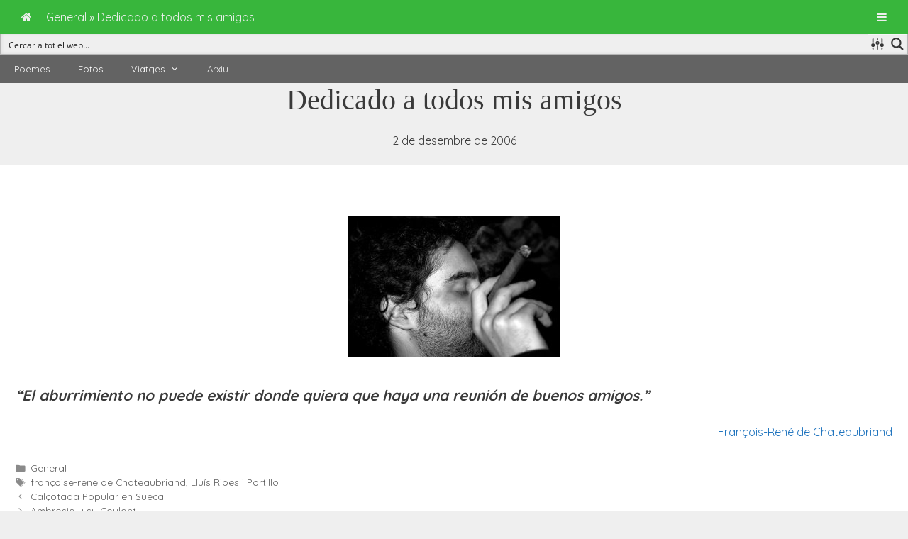

--- FILE ---
content_type: text/css
request_url: https://www.lluisribes.net/wp-content/cache/wpfc-minified/2nh72k41/c74nd.css
body_size: 12347
content:
@font-face{font-family:'GP Premium';src:url(//www.lluisribes.net/wp-content/plugins/gp-premium/general/icons/gp-premium.eot);src:url(//www.lluisribes.net/wp-content/plugins/gp-premium/general/icons/gp-premium.eot#iefix) format('embedded-opentype'),url(//www.lluisribes.net/wp-content/plugins/gp-premium/general/icons/gp-premium.woff) format('woff'),url(//www.lluisribes.net/wp-content/plugins/gp-premium/general/icons/gp-premium.ttf) format('truetype'),url(//www.lluisribes.net/wp-content/plugins/gp-premium/general/icons/gp-premium.svg#gp-premium) format('svg');font-weight:400;font-style:normal}@font-face{font-family:'FontAwesome';src:url(//www.lluisribes.net/wp-content/plugins/shiftnav-pro/assets/css/fontawesome/fonts/fontawesome-webfont.eot?v=4.7.0);src:url(//www.lluisribes.net/wp-content/plugins/shiftnav-pro/assets/css/fontawesome/fonts/fontawesome-webfont.eot?#iefix&v=4.7.0) format('embedded-opentype'),url(//www.lluisribes.net/wp-content/plugins/shiftnav-pro/assets/css/fontawesome/fonts/fontawesome-webfont.woff2?v=4.7.0) format('woff2'),url(//www.lluisribes.net/wp-content/plugins/shiftnav-pro/assets/css/fontawesome/fonts/fontawesome-webfont.woff?v=4.7.0) format('woff'),url(//www.lluisribes.net/wp-content/plugins/shiftnav-pro/assets/css/fontawesome/fonts/fontawesome-webfont.ttf?v=4.7.0) format('truetype'),url(//www.lluisribes.net/wp-content/plugins/shiftnav-pro/assets/css/fontawesome/fonts/fontawesome-webfont.svg?v=4.7.0#fontawesomeregular) format('svg');font-weight:normal;font-style:normal}.fa{display:inline-block;font:normal normal normal 14px/1 FontAwesome;font-size:inherit;text-rendering:auto;-webkit-font-smoothing:antialiased;-moz-osx-font-smoothing:grayscale}.fa-lg{font-size:1.33333333em;line-height:.75em;vertical-align:-15%}.fa-2x{font-size:2em}.fa-3x{font-size:3em}.fa-4x{font-size:4em}.fa-5x{font-size:5em}.fa-fw{width:1.28571429em;text-align:center}.fa-ul{padding-left:0;margin-left:2.14285714em;list-style-type:none}.fa-ul>li{position:relative}.fa-li{position:absolute;left:-2.14285714em;width:2.14285714em;top:.14285714em;text-align:center}.fa-li.fa-lg{left:-1.85714286em}.fa-border{padding:.2em .25em .15em;border:solid .08em #eee;border-radius:.1em}.fa-pull-left{float:left}.fa-pull-right{float:right}.fa.fa-pull-left{margin-right:.3em}.fa.fa-pull-right{margin-left:.3em}.pull-right{float:right}.pull-left{float:left}.fa.pull-left{margin-right:.3em}.fa.pull-right{margin-left:.3em}.fa-spin{-webkit-animation:fa-spin 2s infinite linear;animation:fa-spin 2s infinite linear}.fa-pulse{-webkit-animation:fa-spin 1s infinite steps(8);animation:fa-spin 1s infinite steps(8)}@-webkit-keyframes fa-spin{0%{-webkit-transform:rotate(0deg);transform:rotate(0deg)}100%{-webkit-transform:rotate(359deg);transform:rotate(359deg)}}@keyframes fa-spin{0%{-webkit-transform:rotate(0deg);transform:rotate(0deg)}100%{-webkit-transform:rotate(359deg);transform:rotate(359deg)}}.fa-rotate-90{-ms-filter:"progid:DXImageTransform.Microsoft.BasicImage(rotation=1)";-webkit-transform:rotate(90deg);-ms-transform:rotate(90deg);transform:rotate(90deg)}.fa-rotate-180{-ms-filter:"progid:DXImageTransform.Microsoft.BasicImage(rotation=2)";-webkit-transform:rotate(180deg);-ms-transform:rotate(180deg);transform:rotate(180deg)}.fa-rotate-270{-ms-filter:"progid:DXImageTransform.Microsoft.BasicImage(rotation=3)";-webkit-transform:rotate(270deg);-ms-transform:rotate(270deg);transform:rotate(270deg)}.fa-flip-horizontal{-ms-filter:"progid:DXImageTransform.Microsoft.BasicImage(rotation=0, mirror=1)";-webkit-transform:scale(-1, 1);-ms-transform:scale(-1, 1);transform:scale(-1, 1)}.fa-flip-vertical{-ms-filter:"progid:DXImageTransform.Microsoft.BasicImage(rotation=2, mirror=1)";-webkit-transform:scale(1, -1);-ms-transform:scale(1, -1);transform:scale(1, -1)}:root .fa-rotate-90,:root .fa-rotate-180,:root .fa-rotate-270,:root .fa-flip-horizontal,:root .fa-flip-vertical{filter:none}.fa-stack{position:relative;display:inline-block;width:2em;height:2em;line-height:2em;vertical-align:middle}.fa-stack-1x,.fa-stack-2x{position:absolute;left:0;width:100%;text-align:center}.fa-stack-1x{line-height:inherit}.fa-stack-2x{font-size:2em}.fa-inverse{color:#fff}.fa-glass:before{content:"\f000"}.fa-music:before{content:"\f001"}.fa-search:before{content:"\f002"}.fa-envelope-o:before{content:"\f003"}.fa-heart:before{content:"\f004"}.fa-star:before{content:"\f005"}.fa-star-o:before{content:"\f006"}.fa-user:before{content:"\f007"}.fa-film:before{content:"\f008"}.fa-th-large:before{content:"\f009"}.fa-th:before{content:"\f00a"}.fa-th-list:before{content:"\f00b"}.fa-check:before{content:"\f00c"}.fa-remove:before,.fa-close:before,.fa-times:before{content:"\f00d"}.fa-search-plus:before{content:"\f00e"}.fa-search-minus:before{content:"\f010"}.fa-power-off:before{content:"\f011"}.fa-signal:before{content:"\f012"}.fa-gear:before,.fa-cog:before{content:"\f013"}.fa-trash-o:before{content:"\f014"}.fa-home:before{content:"\f015"}.fa-file-o:before{content:"\f016"}.fa-clock-o:before{content:"\f017"}.fa-road:before{content:"\f018"}.fa-download:before{content:"\f019"}.fa-arrow-circle-o-down:before{content:"\f01a"}.fa-arrow-circle-o-up:before{content:"\f01b"}.fa-inbox:before{content:"\f01c"}.fa-play-circle-o:before{content:"\f01d"}.fa-rotate-right:before,.fa-repeat:before{content:"\f01e"}.fa-refresh:before{content:"\f021"}.fa-list-alt:before{content:"\f022"}.fa-lock:before{content:"\f023"}.fa-flag:before{content:"\f024"}.fa-headphones:before{content:"\f025"}.fa-volume-off:before{content:"\f026"}.fa-volume-down:before{content:"\f027"}.fa-volume-up:before{content:"\f028"}.fa-qrcode:before{content:"\f029"}.fa-barcode:before{content:"\f02a"}.fa-tag:before{content:"\f02b"}.fa-tags:before{content:"\f02c"}.fa-book:before{content:"\f02d"}.fa-bookmark:before{content:"\f02e"}.fa-print:before{content:"\f02f"}.fa-camera:before{content:"\f030"}.fa-font:before{content:"\f031"}.fa-bold:before{content:"\f032"}.fa-italic:before{content:"\f033"}.fa-text-height:before{content:"\f034"}.fa-text-width:before{content:"\f035"}.fa-align-left:before{content:"\f036"}.fa-align-center:before{content:"\f037"}.fa-align-right:before{content:"\f038"}.fa-align-justify:before{content:"\f039"}.fa-list:before{content:"\f03a"}.fa-dedent:before,.fa-outdent:before{content:"\f03b"}.fa-indent:before{content:"\f03c"}.fa-video-camera:before{content:"\f03d"}.fa-photo:before,.fa-image:before,.fa-picture-o:before{content:"\f03e"}.fa-pencil:before{content:"\f040"}.fa-map-marker:before{content:"\f041"}.fa-adjust:before{content:"\f042"}.fa-tint:before{content:"\f043"}.fa-edit:before,.fa-pencil-square-o:before{content:"\f044"}.fa-share-square-o:before{content:"\f045"}.fa-check-square-o:before{content:"\f046"}.fa-arrows:before{content:"\f047"}.fa-step-backward:before{content:"\f048"}.fa-fast-backward:before{content:"\f049"}.fa-backward:before{content:"\f04a"}.fa-play:before{content:"\f04b"}.fa-pause:before{content:"\f04c"}.fa-stop:before{content:"\f04d"}.fa-forward:before{content:"\f04e"}.fa-fast-forward:before{content:"\f050"}.fa-step-forward:before{content:"\f051"}.fa-eject:before{content:"\f052"}.fa-chevron-left:before{content:"\f053"}.fa-chevron-right:before{content:"\f054"}.fa-plus-circle:before{content:"\f055"}.fa-minus-circle:before{content:"\f056"}.fa-times-circle:before{content:"\f057"}.fa-check-circle:before{content:"\f058"}.fa-question-circle:before{content:"\f059"}.fa-info-circle:before{content:"\f05a"}.fa-crosshairs:before{content:"\f05b"}.fa-times-circle-o:before{content:"\f05c"}.fa-check-circle-o:before{content:"\f05d"}.fa-ban:before{content:"\f05e"}.fa-arrow-left:before{content:"\f060"}.fa-arrow-right:before{content:"\f061"}.fa-arrow-up:before{content:"\f062"}.fa-arrow-down:before{content:"\f063"}.fa-mail-forward:before,.fa-share:before{content:"\f064"}.fa-expand:before{content:"\f065"}.fa-compress:before{content:"\f066"}.fa-plus:before{content:"\f067"}.fa-minus:before{content:"\f068"}.fa-asterisk:before{content:"\f069"}.fa-exclamation-circle:before{content:"\f06a"}.fa-gift:before{content:"\f06b"}.fa-leaf:before{content:"\f06c"}.fa-fire:before{content:"\f06d"}.fa-eye:before{content:"\f06e"}.fa-eye-slash:before{content:"\f070"}.fa-warning:before,.fa-exclamation-triangle:before{content:"\f071"}.fa-plane:before{content:"\f072"}.fa-calendar:before{content:"\f073"}.fa-random:before{content:"\f074"}.fa-comment:before{content:"\f075"}.fa-magnet:before{content:"\f076"}.fa-chevron-up:before{content:"\f077"}.fa-chevron-down:before{content:"\f078"}.fa-retweet:before{content:"\f079"}.fa-shopping-cart:before{content:"\f07a"}.fa-folder:before{content:"\f07b"}.fa-folder-open:before{content:"\f07c"}.fa-arrows-v:before{content:"\f07d"}.fa-arrows-h:before{content:"\f07e"}.fa-bar-chart-o:before,.fa-bar-chart:before{content:"\f080"}.fa-twitter-square:before{content:"\f081"}.fa-facebook-square:before{content:"\f082"}.fa-camera-retro:before{content:"\f083"}.fa-key:before{content:"\f084"}.fa-gears:before,.fa-cogs:before{content:"\f085"}.fa-comments:before{content:"\f086"}.fa-thumbs-o-up:before{content:"\f087"}.fa-thumbs-o-down:before{content:"\f088"}.fa-star-half:before{content:"\f089"}.fa-heart-o:before{content:"\f08a"}.fa-sign-out:before{content:"\f08b"}.fa-linkedin-square:before{content:"\f08c"}.fa-thumb-tack:before{content:"\f08d"}.fa-external-link:before{content:"\f08e"}.fa-sign-in:before{content:"\f090"}.fa-trophy:before{content:"\f091"}.fa-github-square:before{content:"\f092"}.fa-upload:before{content:"\f093"}.fa-lemon-o:before{content:"\f094"}.fa-phone:before{content:"\f095"}.fa-square-o:before{content:"\f096"}.fa-bookmark-o:before{content:"\f097"}.fa-phone-square:before{content:"\f098"}.fa-twitter:before{content:"\f099"}.fa-facebook-f:before,.fa-facebook:before{content:"\f09a"}.fa-github:before{content:"\f09b"}.fa-unlock:before{content:"\f09c"}.fa-credit-card:before{content:"\f09d"}.fa-feed:before,.fa-rss:before{content:"\f09e"}.fa-hdd-o:before{content:"\f0a0"}.fa-bullhorn:before{content:"\f0a1"}.fa-bell:before{content:"\f0f3"}.fa-certificate:before{content:"\f0a3"}.fa-hand-o-right:before{content:"\f0a4"}.fa-hand-o-left:before{content:"\f0a5"}.fa-hand-o-up:before{content:"\f0a6"}.fa-hand-o-down:before{content:"\f0a7"}.fa-arrow-circle-left:before{content:"\f0a8"}.fa-arrow-circle-right:before{content:"\f0a9"}.fa-arrow-circle-up:before{content:"\f0aa"}.fa-arrow-circle-down:before{content:"\f0ab"}.fa-globe:before{content:"\f0ac"}.fa-wrench:before{content:"\f0ad"}.fa-tasks:before{content:"\f0ae"}.fa-filter:before{content:"\f0b0"}.fa-briefcase:before{content:"\f0b1"}.fa-arrows-alt:before{content:"\f0b2"}.fa-group:before,.fa-users:before{content:"\f0c0"}.fa-chain:before,.fa-link:before{content:"\f0c1"}.fa-cloud:before{content:"\f0c2"}.fa-flask:before{content:"\f0c3"}.fa-cut:before,.fa-scissors:before{content:"\f0c4"}.fa-copy:before,.fa-files-o:before{content:"\f0c5"}.fa-paperclip:before{content:"\f0c6"}.fa-save:before,.fa-floppy-o:before{content:"\f0c7"}.fa-square:before{content:"\f0c8"}.fa-navicon:before,.fa-reorder:before,.fa-bars:before{content:"\f0c9"}.fa-list-ul:before{content:"\f0ca"}.fa-list-ol:before{content:"\f0cb"}.fa-strikethrough:before{content:"\f0cc"}.fa-underline:before{content:"\f0cd"}.fa-table:before{content:"\f0ce"}.fa-magic:before{content:"\f0d0"}.fa-truck:before{content:"\f0d1"}.fa-pinterest:before{content:"\f0d2"}.fa-pinterest-square:before{content:"\f0d3"}.fa-google-plus-square:before{content:"\f0d4"}.fa-google-plus:before{content:"\f0d5"}.fa-money:before{content:"\f0d6"}.fa-caret-down:before{content:"\f0d7"}.fa-caret-up:before{content:"\f0d8"}.fa-caret-left:before{content:"\f0d9"}.fa-caret-right:before{content:"\f0da"}.fa-columns:before{content:"\f0db"}.fa-unsorted:before,.fa-sort:before{content:"\f0dc"}.fa-sort-down:before,.fa-sort-desc:before{content:"\f0dd"}.fa-sort-up:before,.fa-sort-asc:before{content:"\f0de"}.fa-envelope:before{content:"\f0e0"}.fa-linkedin:before{content:"\f0e1"}.fa-rotate-left:before,.fa-undo:before{content:"\f0e2"}.fa-legal:before,.fa-gavel:before{content:"\f0e3"}.fa-dashboard:before,.fa-tachometer:before{content:"\f0e4"}.fa-comment-o:before{content:"\f0e5"}.fa-comments-o:before{content:"\f0e6"}.fa-flash:before,.fa-bolt:before{content:"\f0e7"}.fa-sitemap:before{content:"\f0e8"}.fa-umbrella:before{content:"\f0e9"}.fa-paste:before,.fa-clipboard:before{content:"\f0ea"}.fa-lightbulb-o:before{content:"\f0eb"}.fa-exchange:before{content:"\f0ec"}.fa-cloud-download:before{content:"\f0ed"}.fa-cloud-upload:before{content:"\f0ee"}.fa-user-md:before{content:"\f0f0"}.fa-stethoscope:before{content:"\f0f1"}.fa-suitcase:before{content:"\f0f2"}.fa-bell-o:before{content:"\f0a2"}.fa-coffee:before{content:"\f0f4"}.fa-cutlery:before{content:"\f0f5"}.fa-file-text-o:before{content:"\f0f6"}.fa-building-o:before{content:"\f0f7"}.fa-hospital-o:before{content:"\f0f8"}.fa-ambulance:before{content:"\f0f9"}.fa-medkit:before{content:"\f0fa"}.fa-fighter-jet:before{content:"\f0fb"}.fa-beer:before{content:"\f0fc"}.fa-h-square:before{content:"\f0fd"}.fa-plus-square:before{content:"\f0fe"}.fa-angle-double-left:before{content:"\f100"}.fa-angle-double-right:before{content:"\f101"}.fa-angle-double-up:before{content:"\f102"}.fa-angle-double-down:before{content:"\f103"}.fa-angle-left:before{content:"\f104"}.fa-angle-right:before{content:"\f105"}.fa-angle-up:before{content:"\f106"}.fa-angle-down:before{content:"\f107"}.fa-desktop:before{content:"\f108"}.fa-laptop:before{content:"\f109"}.fa-tablet:before{content:"\f10a"}.fa-mobile-phone:before,.fa-mobile:before{content:"\f10b"}.fa-circle-o:before{content:"\f10c"}.fa-quote-left:before{content:"\f10d"}.fa-quote-right:before{content:"\f10e"}.fa-spinner:before{content:"\f110"}.fa-circle:before{content:"\f111"}.fa-mail-reply:before,.fa-reply:before{content:"\f112"}.fa-github-alt:before{content:"\f113"}.fa-folder-o:before{content:"\f114"}.fa-folder-open-o:before{content:"\f115"}.fa-smile-o:before{content:"\f118"}.fa-frown-o:before{content:"\f119"}.fa-meh-o:before{content:"\f11a"}.fa-gamepad:before{content:"\f11b"}.fa-keyboard-o:before{content:"\f11c"}.fa-flag-o:before{content:"\f11d"}.fa-flag-checkered:before{content:"\f11e"}.fa-terminal:before{content:"\f120"}.fa-code:before{content:"\f121"}.fa-mail-reply-all:before,.fa-reply-all:before{content:"\f122"}.fa-star-half-empty:before,.fa-star-half-full:before,.fa-star-half-o:before{content:"\f123"}.fa-location-arrow:before{content:"\f124"}.fa-crop:before{content:"\f125"}.fa-code-fork:before{content:"\f126"}.fa-unlink:before,.fa-chain-broken:before{content:"\f127"}.fa-question:before{content:"\f128"}.fa-info:before{content:"\f129"}.fa-exclamation:before{content:"\f12a"}.fa-superscript:before{content:"\f12b"}.fa-subscript:before{content:"\f12c"}.fa-eraser:before{content:"\f12d"}.fa-puzzle-piece:before{content:"\f12e"}.fa-microphone:before{content:"\f130"}.fa-microphone-slash:before{content:"\f131"}.fa-shield:before{content:"\f132"}.fa-calendar-o:before{content:"\f133"}.fa-fire-extinguisher:before{content:"\f134"}.fa-rocket:before{content:"\f135"}.fa-maxcdn:before{content:"\f136"}.fa-chevron-circle-left:before{content:"\f137"}.fa-chevron-circle-right:before{content:"\f138"}.fa-chevron-circle-up:before{content:"\f139"}.fa-chevron-circle-down:before{content:"\f13a"}.fa-html5:before{content:"\f13b"}.fa-css3:before{content:"\f13c"}.fa-anchor:before{content:"\f13d"}.fa-unlock-alt:before{content:"\f13e"}.fa-bullseye:before{content:"\f140"}.fa-ellipsis-h:before{content:"\f141"}.fa-ellipsis-v:before{content:"\f142"}.fa-rss-square:before{content:"\f143"}.fa-play-circle:before{content:"\f144"}.fa-ticket:before{content:"\f145"}.fa-minus-square:before{content:"\f146"}.fa-minus-square-o:before{content:"\f147"}.fa-level-up:before{content:"\f148"}.fa-level-down:before{content:"\f149"}.fa-check-square:before{content:"\f14a"}.fa-pencil-square:before{content:"\f14b"}.fa-external-link-square:before{content:"\f14c"}.fa-share-square:before{content:"\f14d"}.fa-compass:before{content:"\f14e"}.fa-toggle-down:before,.fa-caret-square-o-down:before{content:"\f150"}.fa-toggle-up:before,.fa-caret-square-o-up:before{content:"\f151"}.fa-toggle-right:before,.fa-caret-square-o-right:before{content:"\f152"}.fa-euro:before,.fa-eur:before{content:"\f153"}.fa-gbp:before{content:"\f154"}.fa-dollar:before,.fa-usd:before{content:"\f155"}.fa-rupee:before,.fa-inr:before{content:"\f156"}.fa-cny:before,.fa-rmb:before,.fa-yen:before,.fa-jpy:before{content:"\f157"}.fa-ruble:before,.fa-rouble:before,.fa-rub:before{content:"\f158"}.fa-won:before,.fa-krw:before{content:"\f159"}.fa-bitcoin:before,.fa-btc:before{content:"\f15a"}.fa-file:before{content:"\f15b"}.fa-file-text:before{content:"\f15c"}.fa-sort-alpha-asc:before{content:"\f15d"}.fa-sort-alpha-desc:before{content:"\f15e"}.fa-sort-amount-asc:before{content:"\f160"}.fa-sort-amount-desc:before{content:"\f161"}.fa-sort-numeric-asc:before{content:"\f162"}.fa-sort-numeric-desc:before{content:"\f163"}.fa-thumbs-up:before{content:"\f164"}.fa-thumbs-down:before{content:"\f165"}.fa-youtube-square:before{content:"\f166"}.fa-youtube:before{content:"\f167"}.fa-xing:before{content:"\f168"}.fa-xing-square:before{content:"\f169"}.fa-youtube-play:before{content:"\f16a"}.fa-dropbox:before{content:"\f16b"}.fa-stack-overflow:before{content:"\f16c"}.fa-instagram:before{content:"\f16d"}.fa-flickr:before{content:"\f16e"}.fa-adn:before{content:"\f170"}.fa-bitbucket:before{content:"\f171"}.fa-bitbucket-square:before{content:"\f172"}.fa-tumblr:before{content:"\f173"}.fa-tumblr-square:before{content:"\f174"}.fa-long-arrow-down:before{content:"\f175"}.fa-long-arrow-up:before{content:"\f176"}.fa-long-arrow-left:before{content:"\f177"}.fa-long-arrow-right:before{content:"\f178"}.fa-apple:before{content:"\f179"}.fa-windows:before{content:"\f17a"}.fa-android:before{content:"\f17b"}.fa-linux:before{content:"\f17c"}.fa-dribbble:before{content:"\f17d"}.fa-skype:before{content:"\f17e"}.fa-foursquare:before{content:"\f180"}.fa-trello:before{content:"\f181"}.fa-female:before{content:"\f182"}.fa-male:before{content:"\f183"}.fa-gittip:before,.fa-gratipay:before{content:"\f184"}.fa-sun-o:before{content:"\f185"}.fa-moon-o:before{content:"\f186"}.fa-archive:before{content:"\f187"}.fa-bug:before{content:"\f188"}.fa-vk:before{content:"\f189"}.fa-weibo:before{content:"\f18a"}.fa-renren:before{content:"\f18b"}.fa-pagelines:before{content:"\f18c"}.fa-stack-exchange:before{content:"\f18d"}.fa-arrow-circle-o-right:before{content:"\f18e"}.fa-arrow-circle-o-left:before{content:"\f190"}.fa-toggle-left:before,.fa-caret-square-o-left:before{content:"\f191"}.fa-dot-circle-o:before{content:"\f192"}.fa-wheelchair:before{content:"\f193"}.fa-vimeo-square:before{content:"\f194"}.fa-turkish-lira:before,.fa-try:before{content:"\f195"}.fa-plus-square-o:before{content:"\f196"}.fa-space-shuttle:before{content:"\f197"}.fa-slack:before{content:"\f198"}.fa-envelope-square:before{content:"\f199"}.fa-wordpress:before{content:"\f19a"}.fa-openid:before{content:"\f19b"}.fa-institution:before,.fa-bank:before,.fa-university:before{content:"\f19c"}.fa-mortar-board:before,.fa-graduation-cap:before{content:"\f19d"}.fa-yahoo:before{content:"\f19e"}.fa-google:before{content:"\f1a0"}.fa-reddit:before{content:"\f1a1"}.fa-reddit-square:before{content:"\f1a2"}.fa-stumbleupon-circle:before{content:"\f1a3"}.fa-stumbleupon:before{content:"\f1a4"}.fa-delicious:before{content:"\f1a5"}.fa-digg:before{content:"\f1a6"}.fa-pied-piper-pp:before{content:"\f1a7"}.fa-pied-piper-alt:before{content:"\f1a8"}.fa-drupal:before{content:"\f1a9"}.fa-joomla:before{content:"\f1aa"}.fa-language:before{content:"\f1ab"}.fa-fax:before{content:"\f1ac"}.fa-building:before{content:"\f1ad"}.fa-child:before{content:"\f1ae"}.fa-paw:before{content:"\f1b0"}.fa-spoon:before{content:"\f1b1"}.fa-cube:before{content:"\f1b2"}.fa-cubes:before{content:"\f1b3"}.fa-behance:before{content:"\f1b4"}.fa-behance-square:before{content:"\f1b5"}.fa-steam:before{content:"\f1b6"}.fa-steam-square:before{content:"\f1b7"}.fa-recycle:before{content:"\f1b8"}.fa-automobile:before,.fa-car:before{content:"\f1b9"}.fa-cab:before,.fa-taxi:before{content:"\f1ba"}.fa-tree:before{content:"\f1bb"}.fa-spotify:before{content:"\f1bc"}.fa-deviantart:before{content:"\f1bd"}.fa-soundcloud:before{content:"\f1be"}.fa-database:before{content:"\f1c0"}.fa-file-pdf-o:before{content:"\f1c1"}.fa-file-word-o:before{content:"\f1c2"}.fa-file-excel-o:before{content:"\f1c3"}.fa-file-powerpoint-o:before{content:"\f1c4"}.fa-file-photo-o:before,.fa-file-picture-o:before,.fa-file-image-o:before{content:"\f1c5"}.fa-file-zip-o:before,.fa-file-archive-o:before{content:"\f1c6"}.fa-file-sound-o:before,.fa-file-audio-o:before{content:"\f1c7"}.fa-file-movie-o:before,.fa-file-video-o:before{content:"\f1c8"}.fa-file-code-o:before{content:"\f1c9"}.fa-vine:before{content:"\f1ca"}.fa-codepen:before{content:"\f1cb"}.fa-jsfiddle:before{content:"\f1cc"}.fa-life-bouy:before,.fa-life-buoy:before,.fa-life-saver:before,.fa-support:before,.fa-life-ring:before{content:"\f1cd"}.fa-circle-o-notch:before{content:"\f1ce"}.fa-ra:before,.fa-resistance:before,.fa-rebel:before{content:"\f1d0"}.fa-ge:before,.fa-empire:before{content:"\f1d1"}.fa-git-square:before{content:"\f1d2"}.fa-git:before{content:"\f1d3"}.fa-y-combinator-square:before,.fa-yc-square:before,.fa-hacker-news:before{content:"\f1d4"}.fa-tencent-weibo:before{content:"\f1d5"}.fa-qq:before{content:"\f1d6"}.fa-wechat:before,.fa-weixin:before{content:"\f1d7"}.fa-send:before,.fa-paper-plane:before{content:"\f1d8"}.fa-send-o:before,.fa-paper-plane-o:before{content:"\f1d9"}.fa-history:before{content:"\f1da"}.fa-circle-thin:before{content:"\f1db"}.fa-header:before{content:"\f1dc"}.fa-paragraph:before{content:"\f1dd"}.fa-sliders:before{content:"\f1de"}.fa-share-alt:before{content:"\f1e0"}.fa-share-alt-square:before{content:"\f1e1"}.fa-bomb:before{content:"\f1e2"}.fa-soccer-ball-o:before,.fa-futbol-o:before{content:"\f1e3"}.fa-tty:before{content:"\f1e4"}.fa-binoculars:before{content:"\f1e5"}.fa-plug:before{content:"\f1e6"}.fa-slideshare:before{content:"\f1e7"}.fa-twitch:before{content:"\f1e8"}.fa-yelp:before{content:"\f1e9"}.fa-newspaper-o:before{content:"\f1ea"}.fa-wifi:before{content:"\f1eb"}.fa-calculator:before{content:"\f1ec"}.fa-paypal:before{content:"\f1ed"}.fa-google-wallet:before{content:"\f1ee"}.fa-cc-visa:before{content:"\f1f0"}.fa-cc-mastercard:before{content:"\f1f1"}.fa-cc-discover:before{content:"\f1f2"}.fa-cc-amex:before{content:"\f1f3"}.fa-cc-paypal:before{content:"\f1f4"}.fa-cc-stripe:before{content:"\f1f5"}.fa-bell-slash:before{content:"\f1f6"}.fa-bell-slash-o:before{content:"\f1f7"}.fa-trash:before{content:"\f1f8"}.fa-copyright:before{content:"\f1f9"}.fa-at:before{content:"\f1fa"}.fa-eyedropper:before{content:"\f1fb"}.fa-paint-brush:before{content:"\f1fc"}.fa-birthday-cake:before{content:"\f1fd"}.fa-area-chart:before{content:"\f1fe"}.fa-pie-chart:before{content:"\f200"}.fa-line-chart:before{content:"\f201"}.fa-lastfm:before{content:"\f202"}.fa-lastfm-square:before{content:"\f203"}.fa-toggle-off:before{content:"\f204"}.fa-toggle-on:before{content:"\f205"}.fa-bicycle:before{content:"\f206"}.fa-bus:before{content:"\f207"}.fa-ioxhost:before{content:"\f208"}.fa-angellist:before{content:"\f209"}.fa-cc:before{content:"\f20a"}.fa-shekel:before,.fa-sheqel:before,.fa-ils:before{content:"\f20b"}.fa-meanpath:before{content:"\f20c"}.fa-buysellads:before{content:"\f20d"}.fa-connectdevelop:before{content:"\f20e"}.fa-dashcube:before{content:"\f210"}.fa-forumbee:before{content:"\f211"}.fa-leanpub:before{content:"\f212"}.fa-sellsy:before{content:"\f213"}.fa-shirtsinbulk:before{content:"\f214"}.fa-simplybuilt:before{content:"\f215"}.fa-skyatlas:before{content:"\f216"}.fa-cart-plus:before{content:"\f217"}.fa-cart-arrow-down:before{content:"\f218"}.fa-diamond:before{content:"\f219"}.fa-ship:before{content:"\f21a"}.fa-user-secret:before{content:"\f21b"}.fa-motorcycle:before{content:"\f21c"}.fa-street-view:before{content:"\f21d"}.fa-heartbeat:before{content:"\f21e"}.fa-venus:before{content:"\f221"}.fa-mars:before{content:"\f222"}.fa-mercury:before{content:"\f223"}.fa-intersex:before,.fa-transgender:before{content:"\f224"}.fa-transgender-alt:before{content:"\f225"}.fa-venus-double:before{content:"\f226"}.fa-mars-double:before{content:"\f227"}.fa-venus-mars:before{content:"\f228"}.fa-mars-stroke:before{content:"\f229"}.fa-mars-stroke-v:before{content:"\f22a"}.fa-mars-stroke-h:before{content:"\f22b"}.fa-neuter:before{content:"\f22c"}.fa-genderless:before{content:"\f22d"}.fa-facebook-official:before{content:"\f230"}.fa-pinterest-p:before{content:"\f231"}.fa-whatsapp:before{content:"\f232"}.fa-server:before{content:"\f233"}.fa-user-plus:before{content:"\f234"}.fa-user-times:before{content:"\f235"}.fa-hotel:before,.fa-bed:before{content:"\f236"}.fa-viacoin:before{content:"\f237"}.fa-train:before{content:"\f238"}.fa-subway:before{content:"\f239"}.fa-medium:before{content:"\f23a"}.fa-yc:before,.fa-y-combinator:before{content:"\f23b"}.fa-optin-monster:before{content:"\f23c"}.fa-opencart:before{content:"\f23d"}.fa-expeditedssl:before{content:"\f23e"}.fa-battery-4:before,.fa-battery:before,.fa-battery-full:before{content:"\f240"}.fa-battery-3:before,.fa-battery-three-quarters:before{content:"\f241"}.fa-battery-2:before,.fa-battery-half:before{content:"\f242"}.fa-battery-1:before,.fa-battery-quarter:before{content:"\f243"}.fa-battery-0:before,.fa-battery-empty:before{content:"\f244"}.fa-mouse-pointer:before{content:"\f245"}.fa-i-cursor:before{content:"\f246"}.fa-object-group:before{content:"\f247"}.fa-object-ungroup:before{content:"\f248"}.fa-sticky-note:before{content:"\f249"}.fa-sticky-note-o:before{content:"\f24a"}.fa-cc-jcb:before{content:"\f24b"}.fa-cc-diners-club:before{content:"\f24c"}.fa-clone:before{content:"\f24d"}.fa-balance-scale:before{content:"\f24e"}.fa-hourglass-o:before{content:"\f250"}.fa-hourglass-1:before,.fa-hourglass-start:before{content:"\f251"}.fa-hourglass-2:before,.fa-hourglass-half:before{content:"\f252"}.fa-hourglass-3:before,.fa-hourglass-end:before{content:"\f253"}.fa-hourglass:before{content:"\f254"}.fa-hand-grab-o:before,.fa-hand-rock-o:before{content:"\f255"}.fa-hand-stop-o:before,.fa-hand-paper-o:before{content:"\f256"}.fa-hand-scissors-o:before{content:"\f257"}.fa-hand-lizard-o:before{content:"\f258"}.fa-hand-spock-o:before{content:"\f259"}.fa-hand-pointer-o:before{content:"\f25a"}.fa-hand-peace-o:before{content:"\f25b"}.fa-trademark:before{content:"\f25c"}.fa-registered:before{content:"\f25d"}.fa-creative-commons:before{content:"\f25e"}.fa-gg:before{content:"\f260"}.fa-gg-circle:before{content:"\f261"}.fa-tripadvisor:before{content:"\f262"}.fa-odnoklassniki:before{content:"\f263"}.fa-odnoklassniki-square:before{content:"\f264"}.fa-get-pocket:before{content:"\f265"}.fa-wikipedia-w:before{content:"\f266"}.fa-safari:before{content:"\f267"}.fa-chrome:before{content:"\f268"}.fa-firefox:before{content:"\f269"}.fa-opera:before{content:"\f26a"}.fa-internet-explorer:before{content:"\f26b"}.fa-tv:before,.fa-television:before{content:"\f26c"}.fa-contao:before{content:"\f26d"}.fa-500px:before{content:"\f26e"}.fa-amazon:before{content:"\f270"}.fa-calendar-plus-o:before{content:"\f271"}.fa-calendar-minus-o:before{content:"\f272"}.fa-calendar-times-o:before{content:"\f273"}.fa-calendar-check-o:before{content:"\f274"}.fa-industry:before{content:"\f275"}.fa-map-pin:before{content:"\f276"}.fa-map-signs:before{content:"\f277"}.fa-map-o:before{content:"\f278"}.fa-map:before{content:"\f279"}.fa-commenting:before{content:"\f27a"}.fa-commenting-o:before{content:"\f27b"}.fa-houzz:before{content:"\f27c"}.fa-vimeo:before{content:"\f27d"}.fa-black-tie:before{content:"\f27e"}.fa-fonticons:before{content:"\f280"}.fa-reddit-alien:before{content:"\f281"}.fa-edge:before{content:"\f282"}.fa-credit-card-alt:before{content:"\f283"}.fa-codiepie:before{content:"\f284"}.fa-modx:before{content:"\f285"}.fa-fort-awesome:before{content:"\f286"}.fa-usb:before{content:"\f287"}.fa-product-hunt:before{content:"\f288"}.fa-mixcloud:before{content:"\f289"}.fa-scribd:before{content:"\f28a"}.fa-pause-circle:before{content:"\f28b"}.fa-pause-circle-o:before{content:"\f28c"}.fa-stop-circle:before{content:"\f28d"}.fa-stop-circle-o:before{content:"\f28e"}.fa-shopping-bag:before{content:"\f290"}.fa-shopping-basket:before{content:"\f291"}.fa-hashtag:before{content:"\f292"}.fa-bluetooth:before{content:"\f293"}.fa-bluetooth-b:before{content:"\f294"}.fa-percent:before{content:"\f295"}.fa-gitlab:before{content:"\f296"}.fa-wpbeginner:before{content:"\f297"}.fa-wpforms:before{content:"\f298"}.fa-envira:before{content:"\f299"}.fa-universal-access:before{content:"\f29a"}.fa-wheelchair-alt:before{content:"\f29b"}.fa-question-circle-o:before{content:"\f29c"}.fa-blind:before{content:"\f29d"}.fa-audio-description:before{content:"\f29e"}.fa-volume-control-phone:before{content:"\f2a0"}.fa-braille:before{content:"\f2a1"}.fa-assistive-listening-systems:before{content:"\f2a2"}.fa-asl-interpreting:before,.fa-american-sign-language-interpreting:before{content:"\f2a3"}.fa-deafness:before,.fa-hard-of-hearing:before,.fa-deaf:before{content:"\f2a4"}.fa-glide:before{content:"\f2a5"}.fa-glide-g:before{content:"\f2a6"}.fa-signing:before,.fa-sign-language:before{content:"\f2a7"}.fa-low-vision:before{content:"\f2a8"}.fa-viadeo:before{content:"\f2a9"}.fa-viadeo-square:before{content:"\f2aa"}.fa-snapchat:before{content:"\f2ab"}.fa-snapchat-ghost:before{content:"\f2ac"}.fa-snapchat-square:before{content:"\f2ad"}.fa-pied-piper:before{content:"\f2ae"}.fa-first-order:before{content:"\f2b0"}.fa-yoast:before{content:"\f2b1"}.fa-themeisle:before{content:"\f2b2"}.fa-google-plus-circle:before,.fa-google-plus-official:before{content:"\f2b3"}.fa-fa:before,.fa-font-awesome:before{content:"\f2b4"}.fa-handshake-o:before{content:"\f2b5"}.fa-envelope-open:before{content:"\f2b6"}.fa-envelope-open-o:before{content:"\f2b7"}.fa-linode:before{content:"\f2b8"}.fa-address-book:before{content:"\f2b9"}.fa-address-book-o:before{content:"\f2ba"}.fa-vcard:before,.fa-address-card:before{content:"\f2bb"}.fa-vcard-o:before,.fa-address-card-o:before{content:"\f2bc"}.fa-user-circle:before{content:"\f2bd"}.fa-user-circle-o:before{content:"\f2be"}.fa-user-o:before{content:"\f2c0"}.fa-id-badge:before{content:"\f2c1"}.fa-drivers-license:before,.fa-id-card:before{content:"\f2c2"}.fa-drivers-license-o:before,.fa-id-card-o:before{content:"\f2c3"}.fa-quora:before{content:"\f2c4"}.fa-free-code-camp:before{content:"\f2c5"}.fa-telegram:before{content:"\f2c6"}.fa-thermometer-4:before,.fa-thermometer:before,.fa-thermometer-full:before{content:"\f2c7"}.fa-thermometer-3:before,.fa-thermometer-three-quarters:before{content:"\f2c8"}.fa-thermometer-2:before,.fa-thermometer-half:before{content:"\f2c9"}.fa-thermometer-1:before,.fa-thermometer-quarter:before{content:"\f2ca"}.fa-thermometer-0:before,.fa-thermometer-empty:before{content:"\f2cb"}.fa-shower:before{content:"\f2cc"}.fa-bathtub:before,.fa-s15:before,.fa-bath:before{content:"\f2cd"}.fa-podcast:before{content:"\f2ce"}.fa-window-maximize:before{content:"\f2d0"}.fa-window-minimize:before{content:"\f2d1"}.fa-window-restore:before{content:"\f2d2"}.fa-times-rectangle:before,.fa-window-close:before{content:"\f2d3"}.fa-times-rectangle-o:before,.fa-window-close-o:before{content:"\f2d4"}.fa-bandcamp:before{content:"\f2d5"}.fa-grav:before{content:"\f2d6"}.fa-etsy:before{content:"\f2d7"}.fa-imdb:before{content:"\f2d8"}.fa-ravelry:before{content:"\f2d9"}.fa-eercast:before{content:"\f2da"}.fa-microchip:before{content:"\f2db"}.fa-snowflake-o:before{content:"\f2dc"}.fa-superpowers:before{content:"\f2dd"}.fa-wpexplorer:before{content:"\f2de"}.fa-meetup:before{content:"\f2e0"}.sr-only{position:absolute;width:1px;height:1px;padding:0;margin:-1px;overflow:hidden;clip:rect(0, 0, 0, 0);border:0}.sr-only-focusable:active,.sr-only-focusable:focus{position:static;width:auto;height:auto;margin:0;overflow:visible;clip:auto}.shiftnav.shiftnav-skin-standard-dark{
font-size:13px;
line-height:1.3em;
}
.shiftnav.shiftnav-skin-standard-dark,
.shiftnav.shiftnav-skin-standard-dark ul.shiftnav-menu{
background:#1D1D20; color:#eee;
}
.shiftnav.shiftnav-skin-standard-dark ul.shiftnav-menu ul.sub-menu{
color:#ccc;
background:#25252A; }
.shiftnav.shiftnav-skin-standard-dark ul.shiftnav-menu li.menu-item > .shiftnav-target{
display:block;
color:#eee;
border-bottom:1px solid #111;
border-top:1px solid #313131; text-shadow:0 1px 1px rgba(0,0,0,.5);
}
.shiftnav.shiftnav-skin-standard-dark ul.shiftnav-menu > li.menu-item.shiftnav-highlight > .shiftnav-target{
color:#35AC6A;
}
.shiftnav.shiftnav-nojs.shiftnav-skin-standard-dark ul.shiftnav-menu li.menu-item > .shiftnav-target:hover,
.shiftnav.shiftnav-skin-standard-dark ul.shiftnav-menu li.menu-item.shiftnav-active > .shiftnav-target,
.shiftnav.shiftnav-skin-standard-dark ul.shiftnav-menu li.menu-item.shiftnav-in-transition > .shiftnav-target,
.shiftnav.shiftnav-skin-standard-dark ul.shiftnav-menu li.menu-item.current-menu-item > .shiftnav-target,
.shiftnav.shiftnav-skin-standard-dark ul.shiftnav-menu > li.shiftnav-sub-accordion.current-menu-ancestor > .shiftnav-target,
.shiftnav.shiftnav-skin-standard-dark ul.shiftnav-menu > li.shiftnav-sub-shift.current-menu-ancestor > .shiftnav-target,
.shiftnav.shiftnav-skin-standard-dark ul.shiftnav-menu.shiftnav-active-highlight li.menu-item > .shiftnav-target:active,
.shiftnav.shiftnav-skin-standard-dark ul.shiftnav-menu.shiftnav-active-on-hover li.menu-item > .shiftnav-target:hover{
color:#eee;
background:#35AC6A;
border-top-color:rgba(255,255,255,.4); border-bottom-color:rgba(0,0,0,.8);
}
.shiftnav.shiftnav-skin-standard-dark ul.shiftnav-menu > li.menu-item > .shiftnav-target{
text-transform: uppercase; border-top-color:#292929;
}
.shiftnav.shiftnav-skin-standard-dark ul.shiftnav-menu ul.sub-menu li.menu-item > .shiftnav-target{
}
.shiftnav.shiftnav-skin-standard-dark ul.shiftnav-menu ul.sub-menu ul.sub-menu li.menu-item > .shiftnav-target{							padding-left:50px;	}
.shiftnav.shiftnav-skin-standard-dark ul.shiftnav-menu ul.sub-menu ul.sub-menu ul.sub-menu li.menu-item > .shiftnav-target{				padding-left:75px;	}
.shiftnav.shiftnav-skin-standard-dark ul.shiftnav-menu ul.sub-menu ul.sub-menu ul.sub-menu ul.sub-menu li.menu-item > .shiftnav-target{	padding-left:100px;	}
.shiftnav.shiftnav-skin-standard-dark li.menu-item .shiftnav-submenu-activation{
background:#26262B;
border-bottom:1px solid #111;
border-top:1px solid #313131;
}
.shiftnav.shiftnav-skin-standard-dark li.menu-item .shiftnav-submenu-activation:hover{
background:#2C2C2F;
}
.shiftnav.shiftnav-skin-standard-dark ul.shiftnav-menu li.shiftnav-retract .shiftnav-target{
background:rgba(0,0,0,.2);
color:#fff;
text-transform:uppercase;
font-size:12px;
text-align:right;
}.subwrap-MI { border-width:0px; border-style:solid; padding:0; border-radius:2px; -moz-border-radius:2px; -webkit-border-radius:2px; }
.jp-innerwrap { background:none; }
.interface-mjp { padding:0 0 42px 0; min-height:0px; }
div.innerx, div.innerleft, div.innerright, div.innertab, div.innertab2 { position:absolute; }
div.innerx { left:0px; height:38px; z-index:18; right:0px; bottom:0px; background-color:#303030; border:2px solid #303030; }
div.innerleft { display:none; }
div.innerright { display:none;  }
div.innertab { left:0px; top:0px; right:0px; bottom:42px; } .ul-mjp { margin:0px !important; padding:3px 3px 4px 3px !important; list-style-type:none !important; list-style:none !important; list-style-image:none !important; }
.li-mjp { margin:0px !important; padding:0px 0px 1px 0px !important; letter-spacing:0px !important; word-spacing:0px !important; margin:0px 1px 0px 1px !important; list-style-type:none !important; clear: both; }
.li-mjp:before { content:none !important; }
.a-mjp {
border:0 !important; 
text-decoration:none !important; 
display:block !important; width:auto !important; 
outline:none !important; 
padding:7px 10px 7px 10px !important; 
text-shadow: none !important;
background-image:none !important;
}
.a-mjp span {
display: inline-block;
padding-top:5px;
font-size:0.7em;
}
.mjp_ext_li {
padding: 0 10px;
} div.player-track-title { position:absolute; z-index:125; }
div.player-track-title div { position:relative; }
div.jp-play-time, div.jp-total-time, div.statusMI { position:absolute; font-size:8px !important; line-height:110%; }
div.jp-total-time { right:11px; bottom:66px; text-align:left; }
div.jp-play-time {	right:11px; bottom:56px; text-align:right; }  
div.statusMI { right:112px; left:0px; bottom:42px; height:11px; text-align:left; overflow:hidden;
background-image: url(//www.lluisribes.net/wp-content/plugins/mp3-jplayer/css/images/t40w.png); 
background-repeat: repeat; 
background-position:left top;
}
span.mp3-finding { 
position:absolute; top:0; left:0; bottom:0; right:0;
background:url(//www.lluisribes.net/wp-content/plugins/mp3-jplayer/css/images/loader.gif) repeat-x 0px -2px;
}
span.mp3-tint { position:absolute; top:0; left:0; bottom:0; right:0; opacity:.3; filter:alpha(opacity=30); }
span.mjp-playing { display:none; }
span.mjp-paused { display:none; }
span.mjp-ready { display:none; }
span.mjp-stopped { display:none; }
span.mjp-connecting { display:none; }
span.mjp-buffering { display:none; } div.transport-MI { position:absolute; width:auto; height:38px; right:2px; bottom:2px; border:0; z-index:22; }
div.transport-MI div { float:right; cursor:pointer; margin-left:2px; background-image: url(//www.lluisribes.net/wp-content/plugins/mp3-jplayer/css/images/buttonset-darkplayer-grads8.png); background-color:#303030; text-indent:-9999px !important; width:40px; height:38px;  }
div.transport-MI div:hover { background-color:#383838 !important; }
div.play-mjp { background-position:-289px -77px; }
div.pause-mjp { background-position:-243px -77px; }
div.prev-mjp { background-position:-88px -77px; }
div.next-mjp { background-position:-145px -77px; }
div.stop-mjp { background-position:-198px -77px; } 
.buttons-wrap-mjp { position:absolute; width:auto; height:38px; left:2px; bottom:2px; z-index:20; }
.buttons-wrap-mjp div {
float:left;  
height:38px; 
background-image: url(//www.lluisribes.net/wp-content/plugins/mp3-jplayer/css/images/buttonset-darkplayer-grads8.png);
background-color:#303030;
background-repeat:no-repeat;
cursor:pointer;
overflow:hidden;
color:#f0f0f0;
text-align:left;
font-size:70%;
margin-right:2px;
} div.playlist-toggle-MI { 
background-position:-44px -79px;  
text-indent:-9999px !important; 
cursor:pointer;
width:34px;
}
div.playlist-toggle-MI:hover { background-color:#383838 !important; } div.mp3j-popout-MI { 
background-position:-396px -5px; 
padding:10px 7px 0 27px;
height:28px;
min-width:0px;
font-size:12px;
line-height: 18px;
}
div.mp3j-popout-MI:hover { background-color:#383838 !important; } div.dloadmp3-MI { background-position:-395px -49px;
padding:0;
height:38px;
color:#f0f0f0;
cursor:default;
min-width:36px;
line-height: 18px;
}
div.dloadmp3-MI:hover { background-color:#383838; }
div.dloadmp3-MI * { 
outline:none !important; 
display:block; 
width:auto;			
margin:0px !important; 
background-color:transparent; 
text-decoration:none !important; 
height:100%;
color:#f0f0f0;
}
div.dloadmp3-MI.whilelinks,
div.dloadmp3-MI.logintext { 
background-position:-395px -49px; 
cursor:pointer;
background-color:#303030;
}
div.dloadmp3-MI.whilelinks:hover { } .dloadmp3-MI a { padding:10px 8px 0px 28px !important;  visibility:inherit; color:#f0f0f0; display:block; font-size:12px; }				
.dloadmp3-MI a:hover { color:#fff; display:block; }
.dloadmp3-MI.whilelinks a { visibility:inherit; color:#f0f0f0; display:block; }
.dloadmp3-MI.whilelinks a:hover { color:#fff; display:block; }
.dloadmp3-MI p { padding:10px 8px 0px 28px !important; visibility:visible; } .innerExt1, .innerExt2 { 
position:absolute; 
z-index:150;
background-image:url(//www.lluisribes.net/wp-content/plugins/mp3-jplayer/css/images/buttonset-darkplayer-grads8.png);
background-repeat:no-repeat;
top:0px;
height:10px;
cursor:pointer;
}
.innerExt1 { left:0px; width:28px; background-position:-159px -53px; background-color:#303030; }
.innerExt1:hover { background-color:#383838; }
.innerExt2 { display:none; }
.vol-muted { background-position:-124px -53px; }
div.mjp-volwrap { position:absolute; height:11px; bottom:40px; right:0px; width:108px; background-color:#303030; z-index:140;
border:2px solid #303030; border-bottom:0px;
-webkit-border-top-right-radius: 2px; -moz-border-radius-topright: 2px; border-top-right-radius: 2px;
}
div.MIsliderVolume, div.MIsliderVolume.ui-widget-content { position:absolute; top:-1px; right:1px; left:28px; height:11px; border:0 !important; font-size:1px; cursor:pointer; z-index:150; }
div.MIsliderVolume .ui-widget-header { background:transparent url(//www.lluisribes.net/wp-content/plugins/mp3-jplayer/css/images/volgrad-light.png) repeat-y 10px top; border-right:1px solid #808080; } 
div.MIsliderVolume .ui-slider-handle { display:none; }
div.mjp-volwrap:hover .ui-slider-handle, div.MIsliderVolume .ui-slider-handle:hover { display:none; }
div.MIsliderVolume .ui-state-active, div.MIsliderVolume .ui-widget-content .ui-state-active { display:none; } div.loadMI_mp3j, div.poscolMI_mp3j, div.posbarMI_mp3j  { position:absolute; top:0px; left:0px; }
div.bars_holder { position:absolute; right:112px; left:0px; bottom:42px; height:11px; font-size:1px; cursor:default; }
div.loadMI_mp3j { bottom:0px; z-index:80; }
div.poscolMI_mp3j { bottom:0px; z-index:85; top:0px; }			
div.bars_holder .ui-widget-header, div.bars_holder .ui-widget-content { border:0px !important; background:none; }
div.bars_holder .ui-slider-horizontal { top:0px; bottom:0px; height:auto; z-index:130; }
div.posbarMI_mp3j { bottom:0px; width:100%; }
div.posbarMI_mp3j .ui-slider-handle { top:0px; margin-left:-1px !important; border:0; bottom:0px; width:2px !important; z-index:100; background:none; cursor:default ; padding:0px !important; }
div.posbarMI_mp3j .ui-slider-handle:hover { background:none; z-index:100; } div.mp3j-finfo {
position:absolute; 
top:36px; 
z-index:9999 !important;
width:80%;
left:10%;
-moz-border-radius:2px; -webkit-border-radius:2px; border-radius:2px;
background:#fff;
-webkit-box-shadow:0px 1px 4px rgba(0, 0, 0, 0.35); -moz-box-shadow:0px 1px 4px rgba(0, 0, 0, 0.35); box-shadow:0px 1px 4px rgba(0, 0, 0, 0.35);
padding:0;
min-height:31px;
overflow:hidden;
min-width:170px;
text-align: left;
}
div.mp3j-finfo * { font-family:Arial, Helvetica, sans-serif !important; }
div.mp3j-finfo-sleeve { position:relative !important; width:100%; height:100%; }
div.mp3j-finfo-gif { position:absolute !important; top:0; left:0; right:10%; bottom:0; background:url(//www.lluisribes.net/wp-content/plugins/mp3-jplayer/css/images/spinner.gif) no-repeat center 27px; width:auto; padding:0px; height:100%; }
div.mp3j-finfo-txt { position:relative !important; margin:0px 15px 0 15px !important; padding:10px 0 10px 0 !important; width:auto; }
div.mp3j-finfo-close { cursor:pointer; position:absolute !important; width:31px !important; height:27px !important; padding-top:5px !important; right:0 !important; top:0 !important; text-align:center !important; font-weight:700 !important; font-size:18px !important; line-height:22px !important; color:#aaa !important; border-bottom:1px solid #ccc !important; border-left:1px solid #ccc !important; background:url(//www.lluisribes.net/wp-content/plugins/mp3-jplayer/css/images/t40w.png) repeat left top !important; }
div.mp3j-finfo-close:hover { color:#888 !important; }
div.mp3j-finfo-txt h2 { font-size:15px !important; color:#333 !important; margin:0 0 35px 0 !important; }
div.mp3j-finfo-txt h3 { font-size:14px !important; color:#333 !important; margin:0 0 15px 0 !important; }
div.mp3j-finfo-txt p { font-size:12px !important; color:#555 !important; line-height:14px !important; margin:0 0 5px 0; }
div.mp3j-finfo-txt a { }
.mp3j-nosolution,
.s-nosolution
{
padding:10px 5% 10px 5%;
border:1px solid #c0c0c0;
background:#f0f0f0;
color:#333;
top:4px;
left:4px;
right:4px;
-webkit-border-radius: 2px; -moz-border-radius: 2px; border-radius: 2px;
font-size:13px;
-webkit-box-shadow:0px 1px 4px rgba(0, 0, 0, 0.35); -moz-box-shadow:0px 1px 4px rgba(0, 0, 0, 0.35); box-shadow:0px 1px 4px rgba(0, 0, 0, 0.35);
} div.mjp-s-wrapper.s-text { padding:0 0 14px 0; line-height:100% !important; margin:0 !important; }
div.mjp-s-wrapper.s-graphic { padding:0 0 18px 0; line-height:100% !important; margin:0 !important; }
span.wrap_inline_mp3j { position:relative; width:auto; cursor:pointer; padding:0; white-space:nowrap; text-align:left; }
span.indi_mp3j { position:relative; padding-left:2px; }
span.T_mp3j span { font-size:0.7em } span.bars_mp3j { position:absolute; width:100%; top:0px; bottom:0px; }
//span.load_mp3j, span.loadB_mp3j { position:absolute; bottom:-5px; left:0px; min-height:3px; height:12%; -webkit-border-radius: 2px; -moz-border-radius: 2px; border-radius: 2px; }
span.load_mp3j, span.loadB_mp3j { visibility:hidden; position:absolute; bottom:-5px; left:0px; min-height:3px; height:12%; -webkit-border-radius: 2px; -moz-border-radius: 2px; border-radius: 2px; } span.posbar_mp3j { position:absolute; width:100%; top:0px; bottom:0px; border:0; background:none !important; } 
span.posbar_mp3j .ui-widget-header { z-index:-500; }	
span.posbar_mp3j .ui-slider-handle {  background:url(//www.lluisribes.net/wp-content/plugins/mp3-jplayer/css/images/t40b.png) repeat; top:-1px; margin-left:-4px; border:1px solid #555; bottom:-8px; width:8px; z-index:500; cursor:default; padding:0px !important; -moz-border-radius:2px; -webkit-border-radius:2px; border-radius:2px; }
span.posbar_mp3j .ui-slider-handle:hover { background:url(//www.lluisribes.net/wp-content/plugins/mp3-jplayer/css/images/t40b.png) repeat; border-color:#202020; } span.posbarB_mp3j { position:absolute; width:100%; top:0px; bottom:0px; border:0; cursor:pointer; z-index:499; background:none !important; }
span.posbarB_mp3j .ui-widget-header { background:transparent !important; z-index:-500; height:100%; }	
span.posbarB_mp3j .ui-slider-handle { 
background:url(//www.lluisribes.net/wp-content/plugins/mp3-jplayer/css/images/t50b.png) repeat 0px 0px;
top:-2px; bottom:-8px; margin-left:-4px; border:1px solid #555; width:8px; z-index:500; cursor:default; padding:0px !important; -moz-border-radius:2px; -webkit-border-radius:2px; border-radius:2px; }
span.posbarB_mp3j .ui-slider-handle:hover { background:url(//www.lluisribes.net/wp-content/plugins/mp3-jplayer/css/images/t50b.png) repeat 0px 0px; border-color:#202020; } span.textbutton_mp3j, span.T_mp3j { position:relative; width:auto; padding:0px; background:none; margin:0 0px 0 0px; }
span.group_wrap { position:relative; width:auto; margin:0px; }
span.gfxbutton_mp3j.play-mjp, span.gfxbutton_mp3j.pause-mjp { 
padding:2px 0px 5px 10px; margin:0 5px 0px 5px; background-color:#404040; background-repeat:no-repeat; border-radius:2px; -moz-border-radius:2px; -webkit-border-radius:2px; border:0px solid #707070;
}
span.gfxbutton_mp3j.play-mjp { background-position:center center; background-image: url(//www.lluisribes.net/wp-content/plugins/mp3-jplayer/css/images/play.png); }
span.gfxbutton_mp3j.play-mjp:hover { background-color:#303030; }
span.gfxbutton_mp3j.pause-mjp { background-position:center center; background-image: url(//www.lluisribes.net/wp-content/plugins/mp3-jplayer/css/images/pause.png); }
span.gfxbutton_mp3j.pause-mjp:hover { background-color:#303030; } span.vol_mp3t { position:absolute; top:-9px; right:5px; width:90%; max-width:85px; height:3px; border:0 !important; }
span.vol_mp3j { position:absolute; top:-11px; right:11px; width:85%; max-width:82px; height:3px; border:0 !important; }
span.vol_mp3j.flipped { right:4px; }
span.vol_mp3t .ui-widget-header, span.vol_mp3j .ui-widget-header { z-index:500; height:100% !important; -webkit-border-radius: 2px !important; -moz-border-radius: 2px !important; border-radius: 2px !important;  background:url(//www.lluisribes.net/wp-content/plugins/mp3-jplayer/css/images/volgrad-dark.png) repeat-y -30px top !important; }	
span.vol_mp3t .ui-slider-handle, span.vol_mp3j .ui-slider-handle { 
background:#404040 url(//www.lluisribes.net/wp-content/plugins/mp3-jplayer/css/images/buttonset-darkplayer-grads8.png) no-repeat -127px -125px; 
height:10px !important; 
width:10px !important; 
padding:0px; 
margin-left:-6px; 
border:1px solid #505050; 
border-radius:2px; -moz-border-radius:2px; -webkit-border-radius:2px; 
z-index:600; 
overflow:hidden !important; 
cursor:default; 
top:-5px; 
}
span.vol_mp3t .ui-slider-handle:hover, span.vol_mp3j .ui-slider-handle:hover { background-color:#575757; }
span.vol_mp3t .ui-state-active, span.vol_mp3t .ui-widget-content .ui-state-active, span.vol_mp3j .ui-state-active, span.vol_mp3j .ui-widget-content .ui-state-active {  outline:none; background-color:#575757; }
span.Smp3-finding,
span.mp3-gtint { 
padding:0px 0px 0px 12px;
overflow:hidden;
-moz-border-radius:2px; -webkit-border-radius:2px; border-radius:2px;
}
span.Smp3-finding { margin:0px 0px 0px 3px; background:url(//www.lluisribes.net/wp-content/plugins/mp3-jplayer/css/images/pulse.gif) repeat 0px 0px; }
span.mp3-gtint { margin:0px 2px 0px -12px; opacity:.5; filter:alpha(opacity=50); background:#777; -moz-border-radius:2px; -webkit-border-radius:2px; border-radius:2px; }
span.tintmarg	{ margin:0 2px 0 3px; }
span.Smp3-tint { opacity:.5; filter:alpha(opacity=50); padding:0px 0px 0px 12px; -moz-border-radius:2px; -webkit-border-radius:2px; border-radius:2px; }  .popout-wrap-mjp { 
cursor:pointer; 
position:relative; 
border-width:2px; 
border-style:solid; 
background:#303030;
padding:0;
border-color:#505050;
-moz-border-radius:2px; -webkit-border-radius:2px; border-radius:2px;
display:inline-block;
}
.popout-wrap-mjp * { margin:0; padding:0; color:#e0e0e0; }
.popout-wrap-mjp:hover * { color:#fff; }
.popout-text-mjp { float:left; padding:0 15px; }
.popout-image-mjp { 
float:left;
background-image:url(//www.lluisribes.net/wp-content/plugins/mp3-jplayer/css/images/buttonset-darkplayer-grads8.png);
background-repeat:no-repeat; 
background-position:-396px -9px;
min-width:32px; 
min-height:28px;
margin:0;
}
.popout-image-mjp:hover { background-color:#383838; }
.popout-image-mjp-custom { float:left; background-repeat:no-repeat; margin:0; padding:0; border:0; }
.clearL-mjp { clear:left; }  .wrap-mjp { border:			0;
margin:			0; 
background:		none; 
min-width:		44px; 
}
.wrap-mjp, .wrap-mjp * { 
-webkit-box-sizing: content-box !important;
-moz-box-sizing: content-box !important;
box-sizing: content-box !important;
} .jp-innerwrap,
.listwrap_mp3j,
.wrapper-mjp { 
position:	relative !important;
width:		100%;
margin:		0;
padding:	0;
cursor: 	default;
}
.subwrap-MI { position:relative !important; width:100%; overflow:hidden; margin:0; cursor:default; }
.interface-mjp { position:relative !important; width:100%; margin:0; cursor:default; }
.subwrap-MI *,
.mjp-s-wrapper {
-moz-user-select: 		-moz-none;
-khtml-user-select: 	none;
-webkit-user-select:	none;
-ms-user-select: 		none;
user-select: 			none;
} .mp3j-nosolution {
position:absolute;
z-index:9999;
height:auto;
}
.s-nosolution {
position:relative;
display:inline-block;
margin-bottom:20px;
height:auto;
} .wrapper-mjp ul {
position: static; }
.playlist-colour { 
position:absolute; 
width:100%; 
height:100%; 
left:0px; 
top:0px; 
} ul.lighten1-mjp {
background-image:		url(//www.lluisribes.net/wp-content/plugins/mp3-jplayer/css/images/pl-grad-w.png);
background-position:	left 0px;
background-repeat:		repeat-x;
}
ul.lighten2-mjp {
background-image:		url(//www.lluisribes.net/wp-content/plugins/mp3-jplayer/css/images/pl-grad-w-long.png);
background-position:	left 0px;
background-repeat:		repeat-x;
}
ul.darken1-mjp {
background-image:		url(//www.lluisribes.net/wp-content/plugins/mp3-jplayer/css/images/pl-grad-b.png);
background-position:	left 0px;
background-repeat:		repeat-x;
}
ul.darken2-mjp {
background-image:		url(//www.lluisribes.net/wp-content/plugins/mp3-jplayer/css/images/pl-grad-b-long.png);
background-position:	left 0px;
background-repeat:		repeat-x;
} ul.light-mjp li	{ background:url(//www.lluisribes.net/wp-content/plugins/mp3-jplayer/css/images/t60w.png) repeat-x left bottom; }
ul.med-mjp li 	{ background:url(//www.lluisribes.net/wp-content/plugins/mp3-jplayer/css/images/t50l.png) repeat-x left bottom; }
ul.dark-mjp li 	{ background:url(//www.lluisribes.net/wp-content/plugins/mp3-jplayer/css/images/t50g.png) repeat-x left bottom; }
li.mjp-li-last { background-image:none !important; } .poscolMI_mp3j.soften-mjp {
background-image:		url(//www.lluisribes.net/wp-content/plugins/mp3-jplayer/css/images/posbar-lighten.png);
background-position:	right top;
background-repeat:		repeat-y;
}
.poscolMI_mp3j.softenT-mjp {
background-image:		url(//www.lluisribes.net/wp-content/plugins/mp3-jplayer/css/images/posbar-pipe.png);
background-position:	right -5px;
background-repeat:		repeat-x;
}
.poscolMI_mp3j.darken-mjp {
background-image:		url(//www.lluisribes.net/wp-content/plugins/mp3-jplayer/css/images/posbar-darken.png);
background-position:	right top;
background-repeat:		repeat-y;
}
.left-mjp { text-align:left; }
.centre-mjp { text-align:center; }
.right-mjp { text-align: right; }
.bold-mjp,
.childBold-mjp * { font-weight:700; }
.norm-mjp,
.childNorm-mjp * { font-weight:500; }
.italic-mjp,
.childItalic-mjp * { font-style:italic; }
.plain-mjp,
.childPlain-mjp * { font-style:normal; } .arial-mjp,
ul.arial-mjp a { 	font-family: Arial, "Helvetica Neue", Helvetica, sans-serif; }
.verdana-mjp,
ul.verdana-mjp a { 	font-family: Verdana, Geneva, sans-serif; }
.times-mjp,
ul.times-mjp a { 	font-family: TimesNewRoman, "Times New Roman", Times, Baskerville, Georgia, serif; }
.palatino-mjp,
ul.palatino-mjp a { font-family: Palatino, "Palatino Linotype", "Palatino LT STD", "Book Antiqua", Georgia, serif; }
.courier-mjp,
ul.courier-mjp a { 	font-family: "Courier New", Courier, "Lucida Sans Typewriter", "Lucida Typewriter", monospace; }
.lucida-mjp,
ul.lucida-mjp a { 	font-family: "Lucida Console", "Lucida Sans Typewriter", Monaco, "Bitstream Vera Sans Mono", monospace; }
.gill-mjp,
ul.gill-mjp a { 	font-family: "Gill Sans", "Gill Sans MT", Calibri, sans-serif; }
.player-track-title,
.player-track-title div,
.a-mjp,
.a-mjp span { line-height: 110% !important; }
.player-track-title div { font-size:0.7em; }
.titleHide-mjp { display:none; } .ui-state-disabled { cursor:default !important; }
.ui-slider { 
position:relative;
text-align:left; 
}
.ui-slider .ui-slider-handle { 
position:absolute; 
z-index:200; 
cursor:default;
}
.ui-slider .ui-slider-range { 
position:absolute;
z-index:1;
font-size:.7em;
display:block;
border:0;
}
.ui-slider-horizontal .ui-slider-range 		{ 	top:0; 	height:100%;	} 
.ui-slider-horizontal .ui-slider-range-min 	{ 	left:0; 					}
.ui-slider-horizontal .ui-slider-range-max 	{ 	right:0; 					}
.ui-state-default,
.ui-widget-content .ui-state-default {	outline:none; border:0px; } .nolistbutton div.playlist-toggle-MI { display:none; }
.nopopoutbutton div.mp3j-popout-MI { display:none; }
.nopn div.prev-mjp { display:none; }
.nopn div.next-mjp { display:none; }
.nostop div.stop-mjp { display:none; }
.notitle div.player-track-title { display:none; }
div.wrap-mjp.noplayer { display:none; }
.novol div.mjp-volwrap { display:none; }
.novol div.bars_holder,
.novol div.statusMI { left:0px; right:0px; }
.novol span.vol_mp3t,
.novol span.vol_mp3j { display:none; }
.fullbars div.bars_holder { left:0px; right:0px; height:auto; top:0px; }
.fullbars div.jp-total-time { bottom:45px; text-align:right; z-index:90; }
.fullbars div.jp-play-time { right:95px; bottom:45px; text-align:right; z-index:90; }  
.fullbars div.statusMI { right:12px; left:auto; bottom:43px; padding:2px 0 2px 0; width:80px; height:auto; background:none; z-index:90; }
.fullbars span.mjp-playing, .fullbars span.mjp-paused, .fullbars span.mjp-ready, .fullbars span.mjp-stopped, .fullbars span.mjp-connecting, .fullbars span.mjp-buffering { display:inline; }
.fullbars span.mp3-finding { position:relative; padding:0 4px 0 4px; margin:0; background:url(//www.lluisribes.net/wp-content/plugins/mp3-jplayer/css/images/pulse.gif) repeat; border-radius:2px; -moz-border-radius:2px; -webkit-border-radius:2px; overflow:hidden; }
.fullbars span.mp3-tint { position:relative; padding:0 4px 0 4px; margin:0 3px 0 -8px; border-radius:2px; -moz-border-radius:2px; -webkit-border-radius:2px; overflow:hidden; }
.fullbars div.mjp-volwrap { bottom:auto; top:0px; right:0px; -webkit-border-bottom-left-radius:2px; -moz-border-radius-bottomleft:2px; border-bottom-left-radius: 2px; }
.nocase .innerx { display:none; }
.nocase .innertab { border-bottom:0; }
.nocase .transport-MI { right:0; }
.nocase .buttons-wrap-mjp { left:0; }
.nocase .transport-MI div,
.nocase .buttons-wrap-mjp div { -moz-border-radius:2px; -webkit-border-radius:2px; border-radius:2px; }
.nocase .mjp-volwrap { bottom:42px; border-top:0; }
.nobars .bars_holder,
.nobars .statusMI { display:none; }
.flip .transport-MI { left: 2px; right: auto; }
.flip .transport-MI .play-mjp,
.flip .transport-MI .pause-mjp,
.flip .transport-MI .stop-mjp { float:left; margin-right:2px; margin-left:0px; }
.flip .transport-MI .prev-mjp,
.flip .transport-MI .next-mjp { margin-right:2px; margin-left:0px; }
.flip .buttons-wrap-mjp { right: 0px; left: auto; }
.flip .buttons-wrap-mjp div { float:right; }
div.bigger1 span { font-size:18px !important; }
div.bigger2 span { font-size:23px !important; }
div.bigger3 span { font-size:28px !important; }
div.bigger4 span { font-size:38px !important; }
div.bigger5 span { font-size:48px !important; }
div.bigger1 .indi_mp3j, div.bigger1 .Smp3-finding, div.bigger1 .mp3-gtint, div.bigger1 .Smp3-tint,
div.bigger2 .indi_mp3j, div.bigger2 .Smp3-finding, div.bigger2 .mp3-gtint, div.bigger2 .Smp3-tint,
div.bigger3 .indi_mp3j, div.bigger3 .Smp3-finding, div.bigger3 .mp3-gtint, div.bigger3 .Smp3-tint,
div.bigger4 .indi_mp3j, div.bigger4 .Smp3-finding, div.bigger4 .mp3-gtint, div.bigger4 .Smp3-tint,
div.bigger5 .indi_mp3j, div.bigger5 .Smp3-finding, div.bigger5 .mp3-gtint, div.bigger5 .Smp3-tint { font-size:70% !important; } div.mp3j-dlframe,
iframe.mp3j-dlframe {
width:1px; 
height:1px;
overflow:hidden;
margin:0;
padding:0;
display:none !important;
} .MI-image { position:relative; padding:0; }
.MI-image img { border:none; padding:0px; width:100%; height:auto; }
.MI-image.Himg img { width:auto; height:100%; }
.MI-image.Fimg img { width:auto; height:auto; }
.MI-image a:hover img { }
.MI-image.left-mjp { margin:0 auto 0 0; }
.MI-image.centre-mjp { margin: 0 auto; }
.MI-image.right-mjp { margin: 0 0 0 auto; }
.unsel-mjp {
-moz-user-select: 		-moz-none;
-khtml-user-select: 	none;
-webkit-user-select:	none;
-ms-user-select: 		none;
user-select: 			none;
}
.emjp_clear {
height:					0px;
}